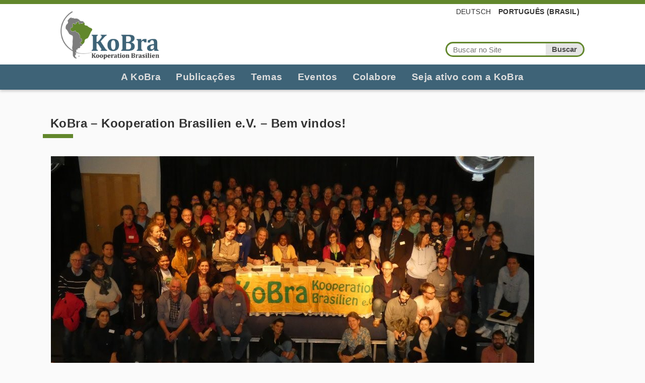

--- FILE ---
content_type: text/html;charset=utf-8
request_url: https://www.kooperation-brasilien.org/pt-br?set_language=pt-br
body_size: 6287
content:
<!DOCTYPE html>
<html xmlns="http://www.w3.org/1999/xhtml" lang="pt-br" xml:lang="pt-br">
  <head>
<base href="https://www.kooperation-brasilien.org/pt-br/kobra-2013-kooperation-brasilien-e-v-2013-bem-vindos/" />
<meta http-equiv="Content-Type" content="text/html; charset=UTF-8" />
    <title>KoBra – Kooperation Brasilien e.V. – Bem vindos! — Cooperação Brasil – Kooperation Brasilien e.V.</title>
    <link rel="shortcut icon" type="image/x-icon" href="/++theme++kobra/barceloneta/barceloneta-favicon.ico" />
    <link rel="apple-touch-icon" href="/++theme++kobra/barceloneta/barceloneta-apple-touch-icon.png" />
    <link rel="apple-touch-icon-precomposed" sizes="144x144" href="/++theme++kobra/barceloneta/barceloneta-apple-touch-icon-144x144-precomposed.png" />
    <link rel="apple-touch-icon-precomposed" sizes="114x114" href="/++theme++kobra/barceloneta/barceloneta-apple-touch-icon-114x114-precomposed.png" />
    <link rel="apple-touch-icon-precomposed" sizes="72x72" href="/++theme++kobra/barceloneta/barceloneta-apple-touch-icon-72x72-precomposed.png" />
    <link rel="apple-touch-icon-precomposed" sizes="57x57" href="/++theme++kobra/barceloneta/barceloneta-apple-touch-icon-57x57-precomposed.png" />
    <link rel="apple-touch-icon-precomposed" href="/++theme++kobra/barceloneta/barceloneta-apple-touch-icon-precomposed.png" />
  <meta name="twitter:card" content="summary" /><meta property="og:site_name" content="KoBra – Kooperation Brasilien e.V." /><meta property="og:title" content="KoBra – Kooperation Brasilien e.V. – Bem vindos!" /><meta property="og:type" content="website" /><meta name="twitter:site" content="@KoBrasilien" /><meta property="og:article:publisher" content="https://www.facebook.com/KoBrasilien" /><meta property="og:description" content="" /><meta property="og:url" content="https://www.kooperation-brasilien.org/pt-br" /><meta property="og:image" content="https://www.kooperation-brasilien.org/@@site-logo/logo_kobra_color.png" /><meta property="og:image:type" content="image/png" /><meta name="DC.date.created" content="2020-06-18T16:59:29+01:00" /><meta name="DC.date.modified" content="2024-10-24T16:03:18+01:00" /><meta name="DC.type" content="Página" /><meta name="DC.format" content="text/html" /><meta name="DC.language" content="pt-br" /><meta name="DC.date.valid_range" content="2020/06/18 - " /><meta name="viewport" content="width=device-width, initial-scale=1.0" /><meta name="generator" content="Plone - http://plone.com" /><link rel="stylesheet" href="https://www.kooperation-brasilien.org/++plone++production/++unique++2020-06-17T22:40:31.156084/default.css" data-bundle="production" /><link rel="stylesheet" href="https://www.kooperation-brasilien.org//++theme++kobra/++unique++001/less/theme-compiled.css" data-bundle="diazo" /><link rel="canonical" href="https://www.kooperation-brasilien.org/pt-br" /><link rel="search" href="https://www.kooperation-brasilien.org/pt-br/@@search" title="Buscar neste site" /><script>PORTAL_URL = 'https://www.kooperation-brasilien.org';</script><script type="text/javascript" src="https://www.kooperation-brasilien.org/++plone++production/++unique++2020-06-17T22:40:31.156084/default.js" data-bundle="production"></script><script type="text/javascript" src="https://www.kooperation-brasilien.org//++theme++kobra/++unique++001/js/theme-compiled.min.js" data-bundle="diazo"></script></head>
  <body id="visual-portal-wrapper" class="frontend icons-off no-portlet-columns pat-markspeciallinks portaltype-document section-kobra-2013-kooperation-brasilien-e-v-2013-bem-vindos site-pt-br template-document_view thumbs-on userrole-anonymous viewpermission-view" dir="ltr" data-base-url="https://www.kooperation-brasilien.org/pt-br/kobra-2013-kooperation-brasilien-e-v-2013-bem-vindos" data-view-url="https://www.kooperation-brasilien.org/pt-br/kobra-2013-kooperation-brasilien-e-v-2013-bem-vindos" data-portal-url="https://www.kooperation-brasilien.org" data-i18ncatalogurl="https://www.kooperation-brasilien.org/plonejsi18n" data-pat-markspeciallinks="{&quot;external_links_open_new_window&quot;: true, &quot;mark_special_links&quot;: false}" data-pat-pickadate="{&quot;date&quot;: {&quot;selectYears&quot;: 200}, &quot;time&quot;: {&quot;interval&quot;: 5 } }" data-pat-plone-modal="{&quot;actionOptions&quot;: {&quot;displayInModal&quot;: false}}"><div class="outer-wrapper">
      <header id="content-header">
        <div class="container">
          
      <div id="portal-header">
    <a id="portal-logo" title="Cooperação Brasil – Kooperation Brasilien e.V." href="https://www.kooperation-brasilien.org/pt-br">
    <img src="https://www.kooperation-brasilien.org/@@site-logo/logo_kobra_color.png" alt="KoBra – Kooperation Brasilien e.V." title="KoBra – Kooperation Brasilien e.V." /></a>

<div id="portal-searchbox">

    <form id="searchGadget_form" action="https://www.kooperation-brasilien.org/pt-br/@@search" role="search" data-pat-livesearch="ajaxUrl:https://www.kooperation-brasilien.org/pt-br/@@ajax-search" class="pat-livesearch">

        <div class="LSBox">
        <label class="hiddenStructure" for="searchGadget">Busca</label>
             
        
             
        <input name="SearchableText" type="text" size="18" id="searchGadget" title="Buscar no Site" placeholder="Buscar no Site" class="searchField" />

        <input class="searchButton" type="submit" value="Buscar" />

         </div>
    </form>

    <div id="portal-advanced-search" class="hiddenStructure">
        <a href="https://www.kooperation-brasilien.org/pt-br/@@search">Busca Avançada…</a>
    </div>

</div>




<ul id="portal-languageselector">
    
    <li class="language-de">
        <a href="https://www.kooperation-brasilien.org/@@multilingual-selector/a9509bf17f5747f0abea4f9f85129607/de?set_language=de" title="Deutsch">Deutsch</a>
    </li>
    
    <li class="currentLanguage language-pt-br">
        <a href="https://www.kooperation-brasilien.org/@@multilingual-selector/a9509bf17f5747f0abea4f9f85129607/pt-br?set_language=pt-br" title="Português (Brasil)">Português (Brasil)</a>
    </li>
    
</ul>



</div>

    
          <div id="anonymous-actions">
          </div>
        </div>
      </header>
      <div id="mainnavigation-wrapper">
        <div id="mainnavigation">

  <nav class="plone-navbar pat-navigationmarker" id="portal-globalnav-wrapper">
    <div class="container">
      <div class="plone-navbar-header">
        <button type="button" class="plone-navbar-toggle" data-toggle="collapse" data-target="#portal-globalnav-collapse">
          <span class="sr-only">Toggle navigation</span>
          <span class="icon-bar"></span>
          <span class="icon-bar"></span>
          <span class="icon-bar"></span>
        </button>
      </div>

      <div class="plone-collapse plone-navbar-collapse" id="portal-globalnav-collapse">
        <ul class="plone-nav plone-navbar-nav" id="portal-globalnav">
          <li class="objetivos has_subtree"><a href="https://www.kooperation-brasilien.org/pt-br/objetivos" class="state-published" aria-haspopup="true">A KoBra</a><input id="navitem-objetivos" type="checkbox" class="opener" /><label for="navitem-objetivos" role="button" aria-label="A KoBra"></label><ul class="has_subtree dropdown"><li class="quem-somos"><a href="https://www.kooperation-brasilien.org/pt-br/objetivos/quem-somos" class="state-published">Quem somos?</a></li><li class="objetivos"><a href="https://www.kooperation-brasilien.org/pt-br/objetivos/objetivos" class="state-published">Objetivos</a></li><li class="atuacao"><a href="https://www.kooperation-brasilien.org/pt-br/objetivos/atuacao" class="state-published">Atuação</a></li><li class="soci-s-da-rede"><a href="https://www.kooperation-brasilien.org/pt-br/objetivos/soci-s-da-rede" class="state-published">Membros da rede</a></li><li class="nosso-equipe"><a href="https://www.kooperation-brasilien.org/pt-br/objetivos/nosso-equipe" class="state-published">Nossa Equipe</a></li></ul></li><li class="publicacoes-1 has_subtree"><a href="https://www.kooperation-brasilien.org/pt-br/publicacoes-1" class="state-published" aria-haspopup="true">Publicações</a><input id="navitem-publicacoes-1" type="checkbox" class="opener" /><label for="navitem-publicacoes-1" role="button" aria-label="Publicações"></label><ul class="has_subtree dropdown"><li class="brasilicum"><a href="https://www.kooperation-brasilien.org/pt-br/publicacoes-1/brasilicum" class="state-published">Brasilicum</a></li><li class="newsletter"><a href="https://www.kooperation-brasilien.org/pt-br/publicacoes-1/newsletter" class="state-published">Newsletter</a></li><li class="podcast"><a href="https://www.kooperation-brasilien.org/pt-br/publicacoes-1/podcast" class="state-published">Podcast</a></li></ul></li><li class="temas-1 has_subtree"><a href="https://www.kooperation-brasilien.org/pt-br/temas-1" class="state-published" aria-haspopup="true">Temas</a><input id="navitem-temas-1" type="checkbox" class="opener" /><label for="navitem-temas-1" role="button" aria-label="Temas"></label><ul class="has_subtree dropdown"><li class="artigos-atuais"><a href="https://www.kooperation-brasilien.org/pt-br/temas-1/artigos-atuais" class="state-published">Artigos atuais</a></li><li class="conflitos-de-terra-meio-ambiente"><a href="https://www.kooperation-brasilien.org/pt-br/temas-1/conflitos-de-terra-meio-ambiente" class="state-published">Meio ambiente | Conflitos de terra</a></li><li class="direitos-humanos-sociedade"><a href="https://www.kooperation-brasilien.org/pt-br/temas-1/direitos-humanos-sociedade" class="state-published">Sociedade | Direitos humanos</a></li><li class="politica-economia"><a href="https://www.kooperation-brasilien.org/pt-br/temas-1/politica-economia" class="state-published">Política | Economia</a></li><li class="cidade"><a href="https://www.kooperation-brasilien.org/pt-br/temas-1/cidade" class="state-published">Cidades</a></li></ul></li><li class="evento has_subtree"><a href="https://www.kooperation-brasilien.org/pt-br/evento" class="state-published" aria-haspopup="true">Eventos</a><input id="navitem-evento" type="checkbox" class="opener" /><label for="navitem-evento" role="button" aria-label="Eventos"></label><ul class="has_subtree dropdown"><li class="conferencia-de-primavera"><a href="https://www.kooperation-brasilien.org/pt-br/evento/conferencia-de-primavera" class="state-published">Conferência de Primavera</a></li><li class="mesa-redonda-brasil"><a href="https://www.kooperation-brasilien.org/pt-br/evento/mesa-redonda-brasil" class="state-published">Mesa Redonda Brasil</a></li><li class="fruhjahrstagung"><a href="https://www.kooperation-brasilien.org/pt-br/evento/fruhjahrstagung" class="state-published">Assembleia Geral</a></li><li class="datas"><a href="https://www.kooperation-brasilien.org/pt-br/evento/datas" class="state-published">Datas</a></li><li class="2025"><a href="https://www.kooperation-brasilien.org/pt-br/evento/2025" class="state-published">2025</a></li></ul></li><li class="participe has_subtree"><a href="https://www.kooperation-brasilien.org/pt-br/participe" class="state-published" aria-haspopup="true">Colabore</a><input id="navitem-participe" type="checkbox" class="opener" /><label for="navitem-participe" role="button" aria-label="Colabore"></label><ul class="has_subtree dropdown"><li class="tornar-se-um-membro"><a href="https://www.kooperation-brasilien.org/pt-br/participe/tornar-se-um-membro" class="state-published">Seja um membro</a></li><li class="assinatura-brasilicum"><a href="https://www.kooperation-brasilien.org/pt-br/participe/assinatura-brasilicum" class="state-published">Assine a Brasilicum</a></li><li class="doacoes"><a href="https://www.kooperation-brasilien.org/pt-br/participe/doacoes" class="state-published">Contribua</a></li></ul></li><li class="seja-ativo-com-a-kobra"><a href="https://www.kooperation-brasilien.org/pt-br/seja-ativo-com-a-kobra" class="state-published">Seja ativo com a KoBra</a></li>
        </ul>
      </div>
    </div>
  </nav>


</div>
      </div>
      <div id="above-content-wrapper">
          <div id="viewlet-above-content"><nav id="portal-breadcrumbs" class="plone-breadcrumb">
  <div class="container">
    <span id="breadcrumbs-you-are-here" class="hiddenStructure">Você está aqui:</span>
    <ol aria-labelledby="breadcrumbs-you-are-here">
      <li id="breadcrumbs-home">
        <a href="https://www.kooperation-brasilien.org/pt-br">Página Inicial</a>
      </li>
      
    </ol>
  </div>
</nav>
</div>
      </div>
      <div class="container">
        <div class="row">
          <aside id="global_statusmessage">
      

      <div>
      </div>
    </aside>
        </div>
        <main id="main-container" class="row row-offcanvas row-offcanvas-right">
          

    

    <div class="col-xs-12 col-sm-12 col-md-12">
      <div class="row">
        <div class="col-xs-12 col-sm-12">
          <article id="content">

          

          <header>
            <div id="viewlet-above-content-title"><span id="social-tags-body" style="display: none" itemscope="" itemtype="http://schema.org/WebPage">
  <span itemprop="name">KoBra – Kooperation Brasilien e.V. – Bem vindos!</span>
  <span itemprop="description"></span>
  <span itemprop="url">https://www.kooperation-brasilien.org/pt-br</span>
  <span itemprop="image">https://www.kooperation-brasilien.org/@@site-logo/logo_kobra_color.png</span>
</span>
</div>
            
              <h1 class="documentFirstHeading">KoBra – Kooperation Brasilien e.V. – Bem vindos!</h1>

            
            <div id="viewlet-below-content-title">
</div>

            
              

            
          </header>

          <div id="viewlet-above-content-body">


</div>
          <div id="content-core">
            

  <div id="parent-fieldname-text" class=""><h2><img alt="Bild1.jpg" class="image-inline" src="https://www.kooperation-brasilien.org/images/bild1.jpg/@@images/d65b19fa-4e71-4e08-910b-d4a7895aa456.jpeg" title="Bild1.jpg" /><a class="internal-link" href="https://www.kooperation-brasilien.org/pt-br/objetivos"></a></h2>
<h1 class="documentFirstHeading"><a href="https://www.kooperation-brasilien.org/pt-br/objetivos">A KoBra</a></h1>
<p style="text-align: justify;">A Cooperação Brasil – KoBra – é uma rede formada por mais de 80 membros, entre grupos de solidariedade ao Brasil, instituições de apoio e pessoas físicas de países de língua alemã. Os/as associados/as vêm das mais diversas áreas, tais como organizações da sociedade civil, sindicatos, igrejas, universidades, movimentos ambientais ou de luta por direitos humanos, entre outros.</p>
<p style="text-align: justify;"></p>
<h1 class="documentFirstHeading"><a href="https://www.kooperation-brasilien.org/pt-br/evento/mesa-redonda-brasil">Mesa Redonda Brasil</a></h1>
<p style="text-align: justify;"><span id="FSGcaller1">Organizamos a maior conferência sobre o Brasil nos países de língua alemã: a Mesa Redonda Brasil. O congresso reúne entidades e associações que trabalham na Alemanha com questões relacionadas ao desenvolvimento político brasileiro em cooperação com movimentos sociais locais. Organizado de forma bilíngue, o evento é aberto a todes que possuem algum contato com um dos dois idiomas. A Mesa Redonda conta sempre com convidados especiais do Brasil de acordo com a temática planejada. Além disso, a KoBra também organiza o encontro anual de membros.</span></p>
<div class="mosaic-grid-cell mosaic-width-full mosaic-position-leftmost">
<div class="movable removable mosaic-tile mosaic-plone.app.standardtiles.html-tile">
<div class="mosaic-tile-content">
<h3 style="text-align: center;"><strong><a href="https://www.kooperation-brasilien.org/pt-br/evento/mesa-redonda-brasil">Informações, programa e documentações aqui</a></strong></h3>
</div>
</div>
</div>
<p></p>
<h1 class="documentFirstHeading"><a href="https://www.kooperation-brasilien.org/pt-br/evento/conferencia-de-primavera" target="_parent">Conferência de Primavera</a></h1>
<p style="text-align: justify;"><span id="FSGcaller1">Evento anual que ocorre sempre em <span>março</span> ou abril em conjunto com a Assembléia Geral, promovendo por três dias palestras sobre temas relevantes no Brasil com convidados especiais.<br /></span></p>
<p style="text-align: justify;"><span>A próxima edição ocorre entre 12 e 14 de março em Heidelberg. Vamos falar </span><span>com palestrantes brasileiros e estrangeiros, em alemão e português, </span><span>sobre a <strong>G20 Presidencia do Brasil</strong>, que comecou no comeco de decembro 2023 e vai até o final de 2024.</span><span></span></p>
<p><b></b></p>
<h1 class="documentFirstHeading" style="text-align: justify;"><a href="https://www.kooperation-brasilien.org/pt-br/evento">Eventos</a></h1>
<p><b><a href="../../resolveuid/8fc4a928e2fb48e9bbdbf579af55b57d"><span class="description">Além da Mesa Redonda Brasil e da Conferência de Primavera, a KoBra organiza diversos eventos onlines. Temos Convidad@s do Brasil ou da Alemanha, que dissertam sobre algum tema e depois abre-se um debate. Alguns desses eventos são gravados em português.</span></a></b></p>
<p></p>
<h1 class="documentFirstHeading" style="text-align: justify;"><a href="https://www.kooperation-brasilien.org/pt-br/publicacoes-1/brasilicum">Brasilicum</a></h1>
<p><span id="FSGcaller1"><img alt="256_tielbild.jpg" class="image-inline" src="https://www.kooperation-brasilien.org/images/256_tielbild.jpg/@@images/7ee21664-7f3b-476b-9cfb-c690dbf4708a.jpeg" style="float: right;" title="256_tielbild.jpg" /><span id="eL_4_texto">Trimestralmente, publicamos a revista Brasilicum no formato impresso e digital. Esta publicação traz análises e textos atuais do meio acadêmico e da mídia alternativa brasileira. Para pessoas que não falam português e querem se informar sobre o Brasil, a Brasilicum é uma fonte de informação importante. A KoBra também possui uma <a href="https://www.kooperation-brasilien.org/de/mitmachen/newsletter" rel="noopener" target="_blank">Newsletter</a> bimestral em alemão informando sobre temas atuais dos movimentos sociais no Brasil e notícias referentes às organizações vinculadas à associação.</span></span></p>
<p><span><span></span></span></p>
<p></p>
<h1 class="documentFirstHeading" style="text-align: justify;"><a href="https://www.kooperation-brasilien.org/pt-br/publicacoes-1/podcast">Podcast</a></h1>
<p><span id="FSGcaller1"><img alt="logo_+1cafe.jpg" class="image-right" src="https://www.kooperation-brasilien.org/images/logo_-1cafe.jpg/@@images/e9e28ba7-e9da-4b40-b90b-14f21a10e8a5.jpeg" style="float: left;" title="Logo +1C@fé" /><span id="eL_4_texto"> +1C@fé é um Podcast bilíngue do Brasil e Alemanha<br />Nós produzimos muitos programas que você pode assinar diretamente no seu aplicativo de podcast.</span></span></p>
<p></p>
<p></p></div>


          </div>
          <div id="viewlet-below-content-body">



    <div class="visualClear"><!-- --></div>

    <div class="documentActions">
        

        

    </div>

</div>

          
        </article>
        </div>
      </div>
      <footer class="row">
        <div class="col-xs-12 col-sm-12">
          <div id="viewlet-below-content">




</div>
        </div>
      </footer>
    </div>
  
          <div id="column1-container">
          </div>
          <div id="column2-container">
          </div>
        </main><!--/row-->
      </div><!--/container-->
    </div><!--/outer-wrapper --><div id="prev-next-pagination"></div><footer id="portal-footer-wrapper">
      <div class="container" id="portal-footer">
        <div class="doormat row">
    
    
  </div>
        <div class="copyright row"><div class="col-xs-12">
      <div class="row">
	<div class="col-sm-4">
	  <div class="inline-block-left">
	  <h3><strong>Kooperation Brasilien e.V.</strong></h3>
	  <p>
	    Kronenstraße 16a
	    <br />
	    79100 Freiburg
	    <br />
	    Deutschland
	  </p>
	  <p>
	    <a href="mailto:info@kooperation-brasilien.org">info@kooperation-brasilien.org</a>
	  </p>
	  </div>
	  <div class="social">
	    <a href="https://www.facebook.com/KoBrasilien" title="Facebook">
	      <span class="fa-stack fa-lg">
	      <i class="fa fa-circle fa-stack-2x"></i>
	      <i class="fa fa-facebook fa-inverse fa-stack-1x"></i>
	      </span>
	    </a>
	    <a href="https://twitter.com/@KoBrasilien" title="Twitter">
	      <span class="fa-stack fa-lg">
		<i class="fa fa-circle fa-stack-2x"></i>
		<i class="fa fa-twitter fa-inverse fa-stack-1x"></i>
	      </span>
	    </a>
	    <a href="https://t.me/KooperationBrasilien" title="Telegram">
	      <span class="fa-stack fa-lg">
		<i class="fa fa-circle fa-stack-2x"></i>
		<i class="fa fa-paper-plane fa-inverse fa-stack-1x"></i>
	      </span>
	    </a>
	    <a href="https://www.instagram.com/kobrasilien/" title="Facebook">
	      <span class="fa-stack fa-lg">
	      <i class="fa fa-circle fa-stack-2x"></i>
	      <i class="fa fa-instagram fa-inverse fa-stack-1x"></i>
	      </span>
	    </a>	    
	    <a href="https://www.youtube.com/channel/UCdk-WspoGU_jHdKmN7oU4RA/videos" title="YouTube">
	      <span class="fa-stack fa-lg">
		<i class="fa fa-circle fa-stack-2x"></i>
		<i class="fa fa-youtube-play fa-inverse fa-stack-1x"></i>
	      </span>
	    </a>
	  </div>
	</div>
	<div class="col-sm-4 col-xs-6">
	  <div class="inline-block-left">
	  <h3>Über uns</h3>
	  <ul class="list-unstyled">
	    <li><a href="https://www.kooperation-brasilien.org/de/ueber-kobra">Organisation</a></li>
	    <li><a href="https://www.kooperation-brasilien.org/de/ueber-kobra/zur-geschichte">Geschichte</a></li>
	    <li><a href="https://www.kooperation-brasilien.org/de/ueber-kobra/jahresberichte">Jahresberichte</a></li>
	    <li><a href="https://www.kooperation-brasilien.org/de/publikationen">Publikationen</a></li>
	  </ul>
	</div>
	</div>
	<div class="col-sm-4 col-xs-6">
	  <div class="inline-block-left">
	  <h3>Navigation</h3>
	  <ul class="list-unstyled">
	    <li><a href="https://www.kooperation-brasilien.org/de/themen">Themen</a></li>
	    <li><a href="https://www.kooperation-brasilien.org/de/publikationen/dossiers">Dossiers</a></li>
	    <li><a href="https://www.kooperation-brasilien.org/de/netzwerk">Netzwerk</a></li>
	  </ul>
	</div>
	</div>
      </div>
    </div></div>
        <div class="colophon row"><div class="col-xs-12">
    <ul class="list-inline">
      <li><a class="btn btn-danger" href="https://www.kooperation-brasilien.org/de/mitmachen/spenden">Spenden</a></li>
      <li><a class="btn btn-danger" href="https://www.kooperation-brasilien.org/de/mitmachen/newsletter">Newsletter</a></li>
      <li><a class="btn btn-danger" href="https://www.kooperation-brasilien.org/de/mitmachen">Mitmachen</a></li>
    </ul>
    </div></div>
        <div class="site-actions row"><div class="col-xs-12"><ul class="actions-site_actions">
      
        <li class="portletItem">
          <a href="https://www.kooperation-brasilien.org/pt-br/sitemap">

            <span>Mapa do Site</span>

            

          </a>
        </li>
      
        <li class="portletItem">
          <a href="https://www.kooperation-brasilien.org/pt-br/accessibility-info">

            <span>Acessibilidade</span>

            

          </a>
        </li>
      
        <li class="portletItem">
          <a href="https://www.kooperation-brasilien.org/de/impressum">

            <span>Impressum</span>

            

          </a>
        </li>
      
        <li class="portletItem">
          <a href="https://www.kooperation-brasilien.org/de/datenschutz">

            <span>Datenschutz</span>

            

          </a>
        </li>
      
    </ul></div></div>
      </div>
    </footer><div id="plone-analytics"><!-- Matomo -->
<script type="text/javascript">
  var _paq = window._paq || [];
  /* tracker methods like "setCustomDimension" should be called before "trackPageView" */
  _paq.push(["disableCookies"]);
  _paq.push(['trackPageView']);
  _paq.push(['enableLinkTracking']);
  (function() {
    var u="https://t.tuxwerk.de/s/";
    _paq.push(['setTrackerUrl', u+'matomo.php']);
    _paq.push(['setSiteId', '5']);
    var d=document, g=d.createElement('script'), s=d.getElementsByTagName('script')[0];
    g.type='text/javascript'; g.async=true; g.defer=true; g.src=u+'matomo.js'; s.parentNode.insertBefore(g,s);
  })();
</script>
<noscript><p><img src="https://t.tuxwerk.de/s/matomo.php?idsite=5&amp;rec=1" style="border:0;" alt="" /></p></noscript>
<!-- End Matomo Code --></div></body>
</html>